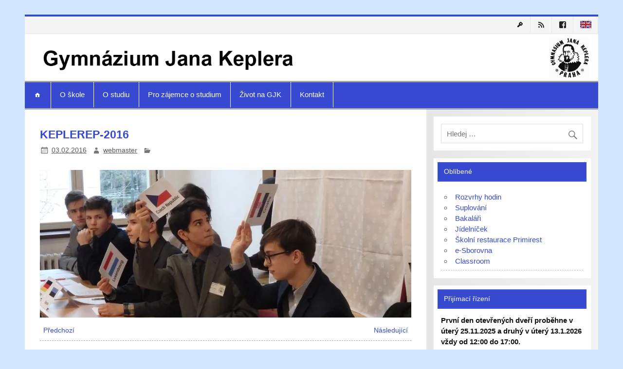

--- FILE ---
content_type: text/html; charset=UTF-8
request_url: https://gjk.cz/keplerep-2016/
body_size: 14350
content:
<!DOCTYPE html><!-- HTML 5 -->
<html lang="cs">

<head>
<meta charset="UTF-8" />
<meta name="viewport" content="width=device-width, initial-scale=1">
<title>KEPLEREP-2016 | Gymnázium Jana Keplera</title>
<link rel="profile" href="http://gmpg.org/xfn/11" />
<link rel="pingback" href="https://gjk.cz/xmlrpc.php" />

<!--[if lt IE 9]>
<script src="https://gjk.cz/wp-content/themes/smartline/js/html5shiv.min.js" type="text/javascript"></script>
<![endif]-->
<meta name='robots' content='max-image-preview:large' />
<link rel='dns-prefetch' href='//stats.wp.com' />
<link rel='dns-prefetch' href='//v0.wordpress.com' />
<link rel='preconnect' href='//i0.wp.com' />
<link rel="alternate" type="application/rss+xml" title="Gymnázium Jana Keplera &raquo; RSS zdroj" href="https://gjk.cz/feed/" />
<link rel="alternate" type="application/rss+xml" title="Gymnázium Jana Keplera &raquo; RSS komentářů" href="https://gjk.cz/comments/feed/" />
<link rel="alternate" title="oEmbed (JSON)" type="application/json+oembed" href="https://gjk.cz/wp-json/oembed/1.0/embed?url=https%3A%2F%2Fgjk.cz%2Fkeplerep-2016%2F" />
<link rel="alternate" title="oEmbed (XML)" type="text/xml+oembed" href="https://gjk.cz/wp-json/oembed/1.0/embed?url=https%3A%2F%2Fgjk.cz%2Fkeplerep-2016%2F&#038;format=xml" />
<style id='wp-img-auto-sizes-contain-inline-css' type='text/css'>
img:is([sizes=auto i],[sizes^="auto," i]){contain-intrinsic-size:3000px 1500px}
/*# sourceURL=wp-img-auto-sizes-contain-inline-css */
</style>
<link rel='stylesheet' id='countdown-style-css' href='https://gjk.cz/wp-content/plugins/wordpress-countdown-widget/css/jquery.countdown.css?ver=1.1' type='text/css' media='' />
<style id='wp-emoji-styles-inline-css' type='text/css'>

	img.wp-smiley, img.emoji {
		display: inline !important;
		border: none !important;
		box-shadow: none !important;
		height: 1em !important;
		width: 1em !important;
		margin: 0 0.07em !important;
		vertical-align: -0.1em !important;
		background: none !important;
		padding: 0 !important;
	}
/*# sourceURL=wp-emoji-styles-inline-css */
</style>
<link rel='stylesheet' id='wp-block-library-css' href='https://gjk.cz/wp-includes/css/dist/block-library/style.min.css?ver=6.9' type='text/css' media='all' />
<style id='global-styles-inline-css' type='text/css'>
:root{--wp--preset--aspect-ratio--square: 1;--wp--preset--aspect-ratio--4-3: 4/3;--wp--preset--aspect-ratio--3-4: 3/4;--wp--preset--aspect-ratio--3-2: 3/2;--wp--preset--aspect-ratio--2-3: 2/3;--wp--preset--aspect-ratio--16-9: 16/9;--wp--preset--aspect-ratio--9-16: 9/16;--wp--preset--color--black: #000000;--wp--preset--color--cyan-bluish-gray: #abb8c3;--wp--preset--color--white: #ffffff;--wp--preset--color--pale-pink: #f78da7;--wp--preset--color--vivid-red: #cf2e2e;--wp--preset--color--luminous-vivid-orange: #ff6900;--wp--preset--color--luminous-vivid-amber: #fcb900;--wp--preset--color--light-green-cyan: #7bdcb5;--wp--preset--color--vivid-green-cyan: #00d084;--wp--preset--color--pale-cyan-blue: #8ed1fc;--wp--preset--color--vivid-cyan-blue: #0693e3;--wp--preset--color--vivid-purple: #9b51e0;--wp--preset--gradient--vivid-cyan-blue-to-vivid-purple: linear-gradient(135deg,rgb(6,147,227) 0%,rgb(155,81,224) 100%);--wp--preset--gradient--light-green-cyan-to-vivid-green-cyan: linear-gradient(135deg,rgb(122,220,180) 0%,rgb(0,208,130) 100%);--wp--preset--gradient--luminous-vivid-amber-to-luminous-vivid-orange: linear-gradient(135deg,rgb(252,185,0) 0%,rgb(255,105,0) 100%);--wp--preset--gradient--luminous-vivid-orange-to-vivid-red: linear-gradient(135deg,rgb(255,105,0) 0%,rgb(207,46,46) 100%);--wp--preset--gradient--very-light-gray-to-cyan-bluish-gray: linear-gradient(135deg,rgb(238,238,238) 0%,rgb(169,184,195) 100%);--wp--preset--gradient--cool-to-warm-spectrum: linear-gradient(135deg,rgb(74,234,220) 0%,rgb(151,120,209) 20%,rgb(207,42,186) 40%,rgb(238,44,130) 60%,rgb(251,105,98) 80%,rgb(254,248,76) 100%);--wp--preset--gradient--blush-light-purple: linear-gradient(135deg,rgb(255,206,236) 0%,rgb(152,150,240) 100%);--wp--preset--gradient--blush-bordeaux: linear-gradient(135deg,rgb(254,205,165) 0%,rgb(254,45,45) 50%,rgb(107,0,62) 100%);--wp--preset--gradient--luminous-dusk: linear-gradient(135deg,rgb(255,203,112) 0%,rgb(199,81,192) 50%,rgb(65,88,208) 100%);--wp--preset--gradient--pale-ocean: linear-gradient(135deg,rgb(255,245,203) 0%,rgb(182,227,212) 50%,rgb(51,167,181) 100%);--wp--preset--gradient--electric-grass: linear-gradient(135deg,rgb(202,248,128) 0%,rgb(113,206,126) 100%);--wp--preset--gradient--midnight: linear-gradient(135deg,rgb(2,3,129) 0%,rgb(40,116,252) 100%);--wp--preset--font-size--small: 13px;--wp--preset--font-size--medium: 20px;--wp--preset--font-size--large: 36px;--wp--preset--font-size--x-large: 42px;--wp--preset--spacing--20: 0.44rem;--wp--preset--spacing--30: 0.67rem;--wp--preset--spacing--40: 1rem;--wp--preset--spacing--50: 1.5rem;--wp--preset--spacing--60: 2.25rem;--wp--preset--spacing--70: 3.38rem;--wp--preset--spacing--80: 5.06rem;--wp--preset--shadow--natural: 6px 6px 9px rgba(0, 0, 0, 0.2);--wp--preset--shadow--deep: 12px 12px 50px rgba(0, 0, 0, 0.4);--wp--preset--shadow--sharp: 6px 6px 0px rgba(0, 0, 0, 0.2);--wp--preset--shadow--outlined: 6px 6px 0px -3px rgb(255, 255, 255), 6px 6px rgb(0, 0, 0);--wp--preset--shadow--crisp: 6px 6px 0px rgb(0, 0, 0);}:where(.is-layout-flex){gap: 0.5em;}:where(.is-layout-grid){gap: 0.5em;}body .is-layout-flex{display: flex;}.is-layout-flex{flex-wrap: wrap;align-items: center;}.is-layout-flex > :is(*, div){margin: 0;}body .is-layout-grid{display: grid;}.is-layout-grid > :is(*, div){margin: 0;}:where(.wp-block-columns.is-layout-flex){gap: 2em;}:where(.wp-block-columns.is-layout-grid){gap: 2em;}:where(.wp-block-post-template.is-layout-flex){gap: 1.25em;}:where(.wp-block-post-template.is-layout-grid){gap: 1.25em;}.has-black-color{color: var(--wp--preset--color--black) !important;}.has-cyan-bluish-gray-color{color: var(--wp--preset--color--cyan-bluish-gray) !important;}.has-white-color{color: var(--wp--preset--color--white) !important;}.has-pale-pink-color{color: var(--wp--preset--color--pale-pink) !important;}.has-vivid-red-color{color: var(--wp--preset--color--vivid-red) !important;}.has-luminous-vivid-orange-color{color: var(--wp--preset--color--luminous-vivid-orange) !important;}.has-luminous-vivid-amber-color{color: var(--wp--preset--color--luminous-vivid-amber) !important;}.has-light-green-cyan-color{color: var(--wp--preset--color--light-green-cyan) !important;}.has-vivid-green-cyan-color{color: var(--wp--preset--color--vivid-green-cyan) !important;}.has-pale-cyan-blue-color{color: var(--wp--preset--color--pale-cyan-blue) !important;}.has-vivid-cyan-blue-color{color: var(--wp--preset--color--vivid-cyan-blue) !important;}.has-vivid-purple-color{color: var(--wp--preset--color--vivid-purple) !important;}.has-black-background-color{background-color: var(--wp--preset--color--black) !important;}.has-cyan-bluish-gray-background-color{background-color: var(--wp--preset--color--cyan-bluish-gray) !important;}.has-white-background-color{background-color: var(--wp--preset--color--white) !important;}.has-pale-pink-background-color{background-color: var(--wp--preset--color--pale-pink) !important;}.has-vivid-red-background-color{background-color: var(--wp--preset--color--vivid-red) !important;}.has-luminous-vivid-orange-background-color{background-color: var(--wp--preset--color--luminous-vivid-orange) !important;}.has-luminous-vivid-amber-background-color{background-color: var(--wp--preset--color--luminous-vivid-amber) !important;}.has-light-green-cyan-background-color{background-color: var(--wp--preset--color--light-green-cyan) !important;}.has-vivid-green-cyan-background-color{background-color: var(--wp--preset--color--vivid-green-cyan) !important;}.has-pale-cyan-blue-background-color{background-color: var(--wp--preset--color--pale-cyan-blue) !important;}.has-vivid-cyan-blue-background-color{background-color: var(--wp--preset--color--vivid-cyan-blue) !important;}.has-vivid-purple-background-color{background-color: var(--wp--preset--color--vivid-purple) !important;}.has-black-border-color{border-color: var(--wp--preset--color--black) !important;}.has-cyan-bluish-gray-border-color{border-color: var(--wp--preset--color--cyan-bluish-gray) !important;}.has-white-border-color{border-color: var(--wp--preset--color--white) !important;}.has-pale-pink-border-color{border-color: var(--wp--preset--color--pale-pink) !important;}.has-vivid-red-border-color{border-color: var(--wp--preset--color--vivid-red) !important;}.has-luminous-vivid-orange-border-color{border-color: var(--wp--preset--color--luminous-vivid-orange) !important;}.has-luminous-vivid-amber-border-color{border-color: var(--wp--preset--color--luminous-vivid-amber) !important;}.has-light-green-cyan-border-color{border-color: var(--wp--preset--color--light-green-cyan) !important;}.has-vivid-green-cyan-border-color{border-color: var(--wp--preset--color--vivid-green-cyan) !important;}.has-pale-cyan-blue-border-color{border-color: var(--wp--preset--color--pale-cyan-blue) !important;}.has-vivid-cyan-blue-border-color{border-color: var(--wp--preset--color--vivid-cyan-blue) !important;}.has-vivid-purple-border-color{border-color: var(--wp--preset--color--vivid-purple) !important;}.has-vivid-cyan-blue-to-vivid-purple-gradient-background{background: var(--wp--preset--gradient--vivid-cyan-blue-to-vivid-purple) !important;}.has-light-green-cyan-to-vivid-green-cyan-gradient-background{background: var(--wp--preset--gradient--light-green-cyan-to-vivid-green-cyan) !important;}.has-luminous-vivid-amber-to-luminous-vivid-orange-gradient-background{background: var(--wp--preset--gradient--luminous-vivid-amber-to-luminous-vivid-orange) !important;}.has-luminous-vivid-orange-to-vivid-red-gradient-background{background: var(--wp--preset--gradient--luminous-vivid-orange-to-vivid-red) !important;}.has-very-light-gray-to-cyan-bluish-gray-gradient-background{background: var(--wp--preset--gradient--very-light-gray-to-cyan-bluish-gray) !important;}.has-cool-to-warm-spectrum-gradient-background{background: var(--wp--preset--gradient--cool-to-warm-spectrum) !important;}.has-blush-light-purple-gradient-background{background: var(--wp--preset--gradient--blush-light-purple) !important;}.has-blush-bordeaux-gradient-background{background: var(--wp--preset--gradient--blush-bordeaux) !important;}.has-luminous-dusk-gradient-background{background: var(--wp--preset--gradient--luminous-dusk) !important;}.has-pale-ocean-gradient-background{background: var(--wp--preset--gradient--pale-ocean) !important;}.has-electric-grass-gradient-background{background: var(--wp--preset--gradient--electric-grass) !important;}.has-midnight-gradient-background{background: var(--wp--preset--gradient--midnight) !important;}.has-small-font-size{font-size: var(--wp--preset--font-size--small) !important;}.has-medium-font-size{font-size: var(--wp--preset--font-size--medium) !important;}.has-large-font-size{font-size: var(--wp--preset--font-size--large) !important;}.has-x-large-font-size{font-size: var(--wp--preset--font-size--x-large) !important;}
/*# sourceURL=global-styles-inline-css */
</style>

<style id='classic-theme-styles-inline-css' type='text/css'>
/*! This file is auto-generated */
.wp-block-button__link{color:#fff;background-color:#32373c;border-radius:9999px;box-shadow:none;text-decoration:none;padding:calc(.667em + 2px) calc(1.333em + 2px);font-size:1.125em}.wp-block-file__button{background:#32373c;color:#fff;text-decoration:none}
/*# sourceURL=/wp-includes/css/classic-themes.min.css */
</style>
<link rel='stylesheet' id='prettyphoto-css' href='https://gjk.cz/wp-content/plugins/shashin/public/display/prettyphoto/prettyPhoto.css?ver=3.1.5.shashin.3.4.10' type='text/css' media='all' />
<link rel='stylesheet' id='shashinStyle-css' href='https://gjk.cz/wp-content/plugins/shashin/public/display/shashin.css?ver=3.4.10' type='text/css' media='all' />
<link rel='stylesheet' id='smartline-stylesheet-css' href='https://gjk.cz/wp-content/themes/smartline/style.css?ver=6.9' type='text/css' media='all' />
<link rel='stylesheet' id='smartline-genericons-css' href='https://gjk.cz/wp-content/themes/smartline/css/genericons/genericons.css?ver=6.9' type='text/css' media='all' />
<link rel='stylesheet' id='smartline-flexslider-css' href='https://gjk.cz/wp-content/themes/smartline/css/flexslider.css?ver=6.9' type='text/css' media='all' />
<link rel='stylesheet' id='genericons-css' href='https://gjk.cz/wp-content/plugins/genericond/genericons/genericons.css?ver=6.9' type='text/css' media='all' />
<link rel='stylesheet' id='genericond-css' href='https://gjk.cz/wp-content/plugins/genericond/css/genericond.css?ver=6.9' type='text/css' media='all' />
<link rel='stylesheet' id='tablepress-default-css' href='https://gjk.cz/wp-content/tablepress-combined.min.css?ver=1' type='text/css' media='all' />
<link rel='stylesheet' id='simcal-qtip-css' href='https://gjk.cz/wp-content/plugins/google-calendar-events/assets/generated/vendor/jquery.qtip.min.css?ver=3.5.9' type='text/css' media='all' />
<link rel='stylesheet' id='simcal-default-calendar-grid-css' href='https://gjk.cz/wp-content/plugins/google-calendar-events/assets/generated/default-calendar-grid.min.css?ver=3.5.9' type='text/css' media='all' />
<link rel='stylesheet' id='simcal-default-calendar-list-css' href='https://gjk.cz/wp-content/plugins/google-calendar-events/assets/generated/default-calendar-list.min.css?ver=3.5.9' type='text/css' media='all' />
<script type="text/javascript" src="https://gjk.cz/wp-includes/js/jquery/jquery.min.js?ver=3.7.1" id="jquery-core-js"></script>
<script type="text/javascript" src="https://gjk.cz/wp-includes/js/jquery/jquery-migrate.min.js?ver=3.4.1" id="jquery-migrate-js"></script>
<script type="text/javascript" src="https://gjk.cz/wp-content/plugins/wordpress-countdown-widget/js/jquery.countdown.min.js?ver=1.0" id="countdown-js"></script>
<script type="text/javascript" src="https://gjk.cz/wp-content/plugins/wordpress-countdown-widget/js/jquery.countdown-cs.js?ver=1.0" id="countdown-l10n-js"></script>
<script type="text/javascript" src="https://gjk.cz/wp-content/plugins/shashin/public/display/prettyphoto/jquery.prettyPhoto.js?ver=3.1.5.shashin.3.4.10" id="prettyphoto-js"></script>
<script type="text/javascript" src="https://gjk.cz/wp-content/themes/smartline/js/jquery.flexslider-min.js?ver=6.9" id="smartline-jquery-flexslider-js"></script>
<script type="text/javascript" id="smartline-jquery-frontpage_slider-js-extra">
/* <![CDATA[ */
var smartline_slider_params = {"animation":"fade"};
//# sourceURL=smartline-jquery-frontpage_slider-js-extra
/* ]]> */
</script>
<script type="text/javascript" src="https://gjk.cz/wp-content/themes/smartline/js/slider.js?ver=6.9" id="smartline-jquery-frontpage_slider-js"></script>
<script type="text/javascript" src="https://gjk.cz/wp-content/themes/smartline/js/navigation.js?ver=6.9" id="smartline-jquery-navigation-js"></script>
<link rel="https://api.w.org/" href="https://gjk.cz/wp-json/" /><link rel="alternate" title="JSON" type="application/json" href="https://gjk.cz/wp-json/wp/v2/media/18194" /><link rel="EditURI" type="application/rsd+xml" title="RSD" href="https://gjk.cz/xmlrpc.php?rsd" />
<meta name="generator" content="WordPress 6.9" />
<link rel="canonical" href="https://gjk.cz/keplerep-2016/" />
<link rel='shortlink' href='https://wp.me/a66ydh-4Js' />
	<style>img#wpstats{display:none}</style>
		<style type="text/css">
			#header-wrap {
				border-top: 4px solid #3749d1;
			}
			#navi-wrap {
				border-top: 1px solid #3749d1;
				border-bottom: 1px solid #3749d1;
			}
			#mainnav, #mainnav-menu, #mainnav-icon {
				background: #3749d1;
			}
			#logo .site-title, .page-title, .post-title, 
			.post-title a:link, .post-title a:visited, .archive-title span {
				color: #3749d1;
			}
			.post-title a:hover, .post-title a:active {
				color: #303030;
			}
			a, a:link, a:visited, .comment a:link, .comment a:visited,
			.post-pagination a:link, .post-pagination a:visited, #image-nav .nav-previous a, #image-nav .nav-next a {
				color: #3749d1;
			}
			.post-pagination .current {
				background-color: #3749d1;
			}
			#sidebar .widgettitle, #frontpage-magazine-widgets .widget .widgettitle {
				background: #3749d1;
				border: 1px solid #3749d1;
			}
			#sidebar .widget a:link, #sidebar .widget a:visited {
				color: #3749d1;
			}
			#footer-widgets-bg {
				background-color: #3749d1;
			}
			#footer {
				background-color: #3749d1;
			}</style><style type="text/css">
			body, input, textarea {
				font-family: "Arial";
			}
			#logo .site-title, .page-title, .post-title, #frontpage-slider .zeeslide .slide-entry .slide-title,
			#comments .comments-title, #respond #reply-title {
				font-family: "Arial";
			}
			#mainnav-icon, #mainnav-menu a {
				font-family: "Arial";
			}
			.widgettitle, #frontpage-magazine-widgets .widget .widgettitle {
				font-family: "Arial";
			}</style><style type="text/css">
				@media only screen and (max-width: 60em) {
					#header-content, #header-content div { padding-top: 0; }
				}
				#header { padding: 0; }
		</style><style type="text/css" id="custom-background-css">
body.custom-background { background-color: #d3e6ff; }
</style>
	
<!-- Jetpack Open Graph Tags -->
<meta property="og:type" content="article" />
<meta property="og:title" content="KEPLEREP-2016" />
<meta property="og:url" content="https://gjk.cz/keplerep-2016/" />
<meta property="og:description" content="Visit the post for more." />
<meta property="article:published_time" content="2016-02-03T08:50:05+00:00" />
<meta property="article:modified_time" content="2016-02-03T08:50:05+00:00" />
<meta property="og:site_name" content="Gymnázium Jana Keplera" />
<meta property="og:image" content="https://gjk.cz/wp-content/uploads/ngg_featured/2016_keplerep025-e1454489911991.jpg" />
<meta property="og:image:alt" content="" />
<meta property="og:locale" content="cs_CZ" />
<meta name="twitter:site" content="@GJKPraha6" />
<meta name="twitter:text:title" content="KEPLEREP-2016" />
<meta name="twitter:image" content="https://i0.wp.com/gjk.cz/wp-content/uploads/ngg_featured/2016_keplerep025-e1454489911991.jpg?fit=880%2C350&#038;ssl=1&#038;w=640" />
<meta name="twitter:card" content="summary_large_image" />
<meta name="twitter:description" content="Visit the post for more." />

<!-- End Jetpack Open Graph Tags -->
<link rel="icon" href="https://i0.wp.com/gjk.cz/wp-content/uploads/2025/08/cropped-logo_gjk.png?fit=32%2C32&#038;ssl=1" sizes="32x32" />
<link rel="icon" href="https://i0.wp.com/gjk.cz/wp-content/uploads/2025/08/cropped-logo_gjk.png?fit=192%2C192&#038;ssl=1" sizes="192x192" />
<link rel="apple-touch-icon" href="https://i0.wp.com/gjk.cz/wp-content/uploads/2025/08/cropped-logo_gjk.png?fit=180%2C180&#038;ssl=1" />
<meta name="msapplication-TileImage" content="https://i0.wp.com/gjk.cz/wp-content/uploads/2025/08/cropped-logo_gjk.png?fit=270%2C270&#038;ssl=1" />
		<style type="text/css" id="wp-custom-css">
			
.mainnav ul li a {
    color: #ffffff; /* barva textu menu */
    background-color: #333333; /* pozadí položek menu */
}

.mainnav ul li a:hover {
    color: #ffcc00; /* barva textu při najetí myší */
    background-color: #444444; /* pozadí při najetí myší */
}


#topnav {
    display: flex;
    justify-content: flex-end;
}





		</style>
		</head>

<body class="attachment wp-singular attachment-template-default single single-attachment postid-18194 attachmentid-18194 attachment-jpeg custom-background wp-theme-smartline">


<div id="wrapper" class="hfeed">
	
	<div id="header-wrap">
		
		 		
		<nav id="topnav" class="clearfix" role="navigation">
			<h5 id="topnav-icon">Menu</h5>
			<ul id="topnav-menu" class="menu"><li id="menu-item-5368" class="menu-item menu-item-type-custom menu-item-object-custom menu-item-5368"><a href="/wp-login.php" title="Přihlášení"><div class="genericond genericon genericon-key"></div></a></li>
<li id="menu-item-4868" class="menu-item menu-item-type-custom menu-item-object-custom menu-item-4868"><a href="/?feed=rss2" title="RSS"><div class="genericond genericon genericon-feed"></div></a></li>
<li id="menu-item-12476" class="menu-item menu-item-type-custom menu-item-object-custom menu-item-12476"><a href="https://www.facebook.com/pages/Gymn%C3%A1zium-Jana-Keplera/173570696027132"><div class="genericond genericon genericon-facebook"></div></a></li>
<li id="menu-item-7343" class="menu-item menu-item-type-post_type menu-item-object-page menu-item-7343"><a href="https://gjk.cz/about-gjk/" title="About GJK"><img src="https://gjk.cz/wp-content/uploads/2014/12/uk_flag.png"></a></li>
</ul>		</nav>
		
			
		<header id="header" class="clearfix" role="banner">

			<div id="logo" class="clearfix">
			
				<a href="https://gjk.cz/" title="Gymnázium Jana Keplera" rel="home">
				
										<img class="logo-image" src="http://gjk.cz/wp-content/uploads/2025/09/header.jpg" alt="Gymnázium Jana Keplera" />
								
				</a>
				
						
			</div>
			
			<div id="header-content" class="clearfix">
							</div>

		</header>
	
	</div>
	
	<div id="navi-wrap">
		
		<nav id="mainnav" class="clearfix" role="navigation">
			<h4 id="mainnav-icon">Menu</h4>
			<ul id="mainnav-menu" class="menu"><li id="menu-item-19" class="menu-item menu-item-type-custom menu-item-object-custom menu-item-19"><a href="/"><div class="genericond genericon genericon-home"></div></a></li>
<li id="menu-item-12537" class="menu-item menu-item-type-custom menu-item-object-custom menu-item-has-children menu-item-12537"><a href="https://gjk.cz/povinne-zverejnovane-informace-dle-zakona-c-106-1999-sb-o-svobodnem-pristupu-k-informacim/">O škole</a>
<ul class="sub-menu">
	<li id="menu-item-35" class="menu-item menu-item-type-post_type menu-item-object-page menu-item-35"><a href="https://gjk.cz/o-skole/zakladni-informace/">Základní informace</a></li>
	<li id="menu-item-34526" class="menu-item menu-item-type-post_type menu-item-object-page menu-item-34526"><a href="https://gjk.cz/o-skole/gdpr/">GDPR</a></li>
	<li id="menu-item-44" class="menu-item menu-item-type-post_type menu-item-object-page menu-item-44"><a href="https://gjk.cz/o-skole/dokumenty-skoly/" title="Vnitřní řád školy">Dokumenty školy</a></li>
	<li id="menu-item-4654" class="menu-item menu-item-type-post_type menu-item-object-page menu-item-4654"><a href="https://gjk.cz/o-skole/vybaveni-a-pronajmy/">Vybavení a pronájmy</a></li>
	<li id="menu-item-48912" class="menu-item menu-item-type-post_type menu-item-object-post menu-item-48912"><a href="https://gjk.cz/%f0%9f%8e%93-byl-zalozen-nadacni-fond-gymnazia-jana-keplera/">Nadační fond GJK</a></li>
	<li id="menu-item-69" class="menu-item menu-item-type-post_type menu-item-object-page menu-item-69"><a href="https://gjk.cz/o-skole/jidelna/">Školní restaurace Primirest</a></li>
	<li id="menu-item-4537" class="menu-item menu-item-type-post_type menu-item-object-page menu-item-4537"><a href="https://gjk.cz/o-skole/knihovna/">Knihovna</a></li>
	<li id="menu-item-68" class="menu-item menu-item-type-post_type menu-item-object-page menu-item-68"><a href="https://gjk.cz/o-skole/pedagogicky-sbor/">Pedagogický sbor a kontakty</a></li>
	<li id="menu-item-3831" class="menu-item menu-item-type-post_type menu-item-object-page menu-item-has-children menu-item-3831"><a href="https://gjk.cz/o-skole/skolni-psycholog/">Školní poradenské pracoviště</a>
	<ul class="sub-menu">
		<li id="menu-item-49542" class="menu-item menu-item-type-post_type menu-item-object-page menu-item-49542"><a href="https://gjk.cz/primarni-prevence/">Primární prevence</a></li>
		<li id="menu-item-49541" class="menu-item menu-item-type-post_type menu-item-object-page menu-item-49541"><a href="https://gjk.cz/skolni-psycholog-a-vychovny-poradce/">Školní psycholog a výchovný poradce</a></li>
		<li id="menu-item-49540" class="menu-item menu-item-type-post_type menu-item-object-page menu-item-49540"><a href="https://gjk.cz/karierove-poradenstvi/">Kariérové poradenství</a></li>
	</ul>
</li>
	<li id="menu-item-67" class="menu-item menu-item-type-post_type menu-item-object-page menu-item-67"><a href="https://gjk.cz/o-skole/skolska-rada/">Školská rada</a></li>
	<li id="menu-item-66" class="menu-item menu-item-type-post_type menu-item-object-page menu-item-66"><a href="https://gjk.cz/o-skole/sdruzeni-rodicu/">SRPŠ při GJK, z.s.</a></li>
	<li id="menu-item-48472" class="menu-item menu-item-type-post_type menu-item-object-page menu-item-48472"><a href="https://gjk.cz/erasmus/">Erasmus+</a></li>
	<li id="menu-item-49404" class="menu-item menu-item-type-post_type menu-item-object-page menu-item-49404"><a href="https://gjk.cz/projekt-sablony-ii-gjk/">PROJEKT Šablony II GJK</a></li>
	<li id="menu-item-16110" class="menu-item menu-item-type-custom menu-item-object-custom menu-item-16110"><a href="http://www.alumnigjk.cz">Alumni GJK z. s.</a></li>
	<li id="menu-item-4593" class="menu-item menu-item-type-taxonomy menu-item-object-category menu-item-4593"><a href="https://gjk.cz/category/napsali-o-nas/" title="GJK a média">Napsali o nás</a></li>
	<li id="menu-item-18784" class="menu-item menu-item-type-taxonomy menu-item-object-category menu-item-18784"><a href="https://gjk.cz/category/dokumenty-skoly/nabidka-mista/">Nabídka místa</a></li>
	<li id="menu-item-4536" class="menu-item menu-item-type-post_type menu-item-object-page menu-item-4536"><a href="https://gjk.cz/o-skole/historie/">Historie</a></li>
</ul>
</li>
<li id="menu-item-12538" class="menu-item menu-item-type-custom menu-item-object-custom menu-item-has-children menu-item-12538"><a href="#">O studiu</a>
<ul class="sub-menu">
	<li id="menu-item-47279" class="menu-item menu-item-type-post_type menu-item-object-post menu-item-47279"><a href="https://gjk.cz/formulare-pro-rodice-zaku/">Formuláře pro rodiče žáků</a></li>
	<li id="menu-item-47330" class="menu-item menu-item-type-post_type menu-item-object-post menu-item-47330"><a href="https://gjk.cz/formulare-pro-zaky-gymnazia/">Formuláře pro žáky gymnázia</a></li>
	<li id="menu-item-38" class="menu-item menu-item-type-custom menu-item-object-custom menu-item-38"><a href="https://sites.google.com/a/gjk.cz/svp/" title="Školní vzdělávací program – “Per Aspera ad Astra!„">ŠVP „Per aspera ad astra“</a></li>
	<li id="menu-item-3845" class="menu-item menu-item-type-post_type menu-item-object-page menu-item-3845"><a href="https://gjk.cz/o-studiu/rozvrh-a-suplovani/">Začátky a konce vyučovacích hodin a výdej obědů</a></li>
	<li id="menu-item-5486" class="menu-item menu-item-type-custom menu-item-object-custom menu-item-5486"><a href="http://gjk.bakalari.cz/" title="systém Bakaláři">Bakaláři.cz</a></li>
	<li id="menu-item-88" class="menu-item menu-item-type-post_type menu-item-object-page menu-item-88"><a href="https://gjk.cz/o-studiu/harmonogram-skolniho-roku/">Harmonogram školního roku</a></li>
	<li id="menu-item-3978" class="menu-item menu-item-type-post_type menu-item-object-page menu-item-3978"><a href="https://gjk.cz/o-studiu/tridy-a-tridni-ucitele/">Třídy a třídní učitelé</a></li>
	<li id="menu-item-16057" class="menu-item menu-item-type-post_type menu-item-object-page menu-item-has-children menu-item-16057"><a href="https://gjk.cz/o-studiu/predmetove-komise/">Vyučované předměty</a>
	<ul class="sub-menu">
		<li id="menu-item-16058" class="menu-item menu-item-type-post_type menu-item-object-page menu-item-16058"><a href="https://gjk.cz/o-studiu/predmetove-komise/predmet-anglicky-jazyk/">Anglický jazyk</a></li>
		<li id="menu-item-16059" class="menu-item menu-item-type-post_type menu-item-object-page menu-item-16059"><a href="https://gjk.cz/o-studiu/predmetove-komise/predmet-biologie/">Biologie</a></li>
		<li id="menu-item-16060" class="menu-item menu-item-type-post_type menu-item-object-page menu-item-16060"><a href="https://gjk.cz/o-studiu/predmetove-komise/predmet-cizi-jazyky/">Cizí jazyky</a></li>
		<li id="menu-item-16061" class="menu-item menu-item-type-post_type menu-item-object-page menu-item-16061"><a href="https://gjk.cz/o-studiu/predmetove-komise/predmet-cesky-jazyk/">Český jazyk</a></li>
		<li id="menu-item-16062" class="menu-item menu-item-type-post_type menu-item-object-page menu-item-16062"><a href="https://gjk.cz/o-studiu/predmetove-komise/predmet-dejepis/">Dějepis</a></li>
		<li id="menu-item-16063" class="menu-item menu-item-type-post_type menu-item-object-page menu-item-16063"><a href="https://gjk.cz/o-studiu/predmetove-komise/predmet-fyzika/">Fyzika</a></li>
		<li id="menu-item-16064" class="menu-item menu-item-type-post_type menu-item-object-page menu-item-16064"><a href="https://gjk.cz/o-studiu/predmetove-komise/predmet-hudebni-vychova/">Estetická výchova</a></li>
		<li id="menu-item-16065" class="menu-item menu-item-type-post_type menu-item-object-page menu-item-16065"><a href="https://gjk.cz/o-studiu/predmetove-komise/predmet-humanitni-studia/">Humanitní studia</a></li>
		<li id="menu-item-16066" class="menu-item menu-item-type-post_type menu-item-object-page menu-item-16066"><a href="https://gjk.cz/o-studiu/predmetove-komise/predmet-chemie/">Chemie</a></li>
		<li id="menu-item-16067" class="menu-item menu-item-type-post_type menu-item-object-page menu-item-16067"><a href="https://gjk.cz/o-studiu/predmetove-komise/predmet-informatika/">Informatika</a></li>
		<li id="menu-item-16068" class="menu-item menu-item-type-post_type menu-item-object-page menu-item-16068"><a href="https://gjk.cz/o-studiu/predmetove-komise/predmet-matematika/">Matematika</a></li>
		<li id="menu-item-16069" class="menu-item menu-item-type-post_type menu-item-object-page menu-item-16069"><a href="https://gjk.cz/o-studiu/predmetove-komise/predmet-telesna-vychova/">Tělesná výchova</a></li>
		<li id="menu-item-16070" class="menu-item menu-item-type-post_type menu-item-object-page menu-item-16070"><a href="https://gjk.cz/o-studiu/predmetove-komise/predmet-vytvarna-vychova/">Výtvarná výchova</a></li>
		<li id="menu-item-16071" class="menu-item menu-item-type-post_type menu-item-object-page menu-item-16071"><a href="https://gjk.cz/o-studiu/predmetove-komise/predmet-zemepis/">Zeměpis</a></li>
		<li id="menu-item-6103" class="menu-item menu-item-type-post_type menu-item-object-page menu-item-6103"><a href="https://gjk.cz/o-studiu/volitelne-predmety/">Volitelné předměty</a></li>
	</ul>
</li>
	<li id="menu-item-4688" class="menu-item menu-item-type-post_type menu-item-object-page menu-item-4688"><a href="https://gjk.cz/o-studiu/maturitni-zkouska/">Maturita</a></li>
	<li id="menu-item-4576" class="menu-item menu-item-type-post_type menu-item-object-page menu-item-4576"><a href="https://gjk.cz/o-studiu/stipendia-a-granty/">Stipendia a granty</a></li>
	<li id="menu-item-4886" class="menu-item menu-item-type-taxonomy menu-item-object-category menu-item-4886"><a href="https://gjk.cz/category/studium/uspechy/">Úspěchy studentů</a></li>
	<li id="menu-item-5253" class="menu-item menu-item-type-taxonomy menu-item-object-category menu-item-has-children menu-item-5253"><a href="https://gjk.cz/category/studium/skolni-souteze/">Školní soutěže</a>
	<ul class="sub-menu">
		<li id="menu-item-4885" class="menu-item menu-item-type-post_type menu-item-object-page menu-item-4885"><a href="https://gjk.cz/o-studiu/keplerova-hvezda/">Keplerova hvězda</a></li>
		<li id="menu-item-4887" class="menu-item menu-item-type-custom menu-item-object-custom menu-item-4887"><a href="http://195.113.84.161/~xsrbm01/palice/www/">Chytrá palice</a></li>
		<li id="menu-item-9805" class="menu-item menu-item-type-taxonomy menu-item-object-category menu-item-9805"><a href="https://gjk.cz/category/studium/skolni-souteze/recitacni-souteze/">Recitační soutěže</a></li>
		<li id="menu-item-4888" class="menu-item menu-item-type-custom menu-item-object-custom menu-item-4888"><a href="/?page_id=2110">Zpocená palice</a></li>
	</ul>
</li>
	<li id="menu-item-4577" class="menu-item menu-item-type-post_type menu-item-object-page menu-item-4577"><a href="https://gjk.cz/o-studiu/e-learning/">E-learning</a></li>
	<li id="menu-item-15605" class="menu-item menu-item-type-post_type menu-item-object-page menu-item-15605"><a href="https://gjk.cz/o-studiu/mimoskolni-vzdelavaci-aktivity/">Mimoškolní vzdělávací aktivity</a></li>
	<li id="menu-item-16989" class="menu-item menu-item-type-post_type menu-item-object-page menu-item-16989"><a href="https://gjk.cz/o-studiu/studium-na-vs/">Studium na VŠ</a></li>
</ul>
</li>
<li id="menu-item-12539" class="menu-item menu-item-type-custom menu-item-object-custom menu-item-has-children menu-item-12539"><a href="#">Pro zájemce o studium</a>
<ul class="sub-menu">
	<li id="menu-item-4900" class="menu-item menu-item-type-custom menu-item-object-custom menu-item-4900"><a href="https://gjk.cz/informace-o-prijimacim-rizeni-pro-skolni-rok-2024-2025/">Přijímací řízení</a></li>
	<li id="menu-item-47240" class="menu-item menu-item-type-post_type menu-item-object-page menu-item-47240"><a href="https://gjk.cz/pro-zajemce-o-studium-2/">Přestup na GJK</a></li>
	<li id="menu-item-48143" class="menu-item menu-item-type-post_type menu-item-object-page menu-item-48143"><a href="https://gjk.cz/den-otevrenych-dveri/">Den otevřených dveří</a></li>
	<li id="menu-item-49563" class="menu-item menu-item-type-post_type menu-item-object-page menu-item-49563"><a href="https://gjk.cz/o-studiu/predmetove-komise/">Co a jak na GJK učíme</a></li>
</ul>
</li>
<li id="menu-item-12540" class="menu-item menu-item-type-custom menu-item-object-custom menu-item-has-children menu-item-12540"><a href="#">Život na GJK</a>
<ul class="sub-menu">
	<li id="menu-item-5156" class="menu-item menu-item-type-custom menu-item-object-custom menu-item-has-children menu-item-5156"><a href="/?page_id=270">Akce</a>
	<ul class="sub-menu">
		<li id="menu-item-3984" class="menu-item menu-item-type-taxonomy menu-item-object-category menu-item-3984"><a href="https://gjk.cz/category/zivot-na-gjk/akce/go/">GO!</a></li>
		<li id="menu-item-3985" class="menu-item menu-item-type-taxonomy menu-item-object-category menu-item-3985"><a href="https://gjk.cz/category/zivot-na-gjk/go-prima/">Go prima GO!</a></li>
		<li id="menu-item-5157" class="menu-item menu-item-type-taxonomy menu-item-object-category menu-item-5157"><a href="https://gjk.cz/category/zivot-na-gjk/akce/zimni-go/">Zimní GO!</a></li>
		<li id="menu-item-116" class="menu-item menu-item-type-post_type menu-item-object-page menu-item-116"><a href="https://gjk.cz/zivot-na-gjk/akce/symposion/">Symposion</a></li>
	</ul>
</li>
	<li id="menu-item-4709" class="menu-item menu-item-type-post_type menu-item-object-page menu-item-4709"><a href="https://gjk.cz/zivot-na-gjk/kultura-na-gjk/">Kultura</a></li>
	<li id="menu-item-4710" class="menu-item menu-item-type-post_type menu-item-object-page menu-item-4710"><a href="https://gjk.cz/zivot-na-gjk/sport/">Sport</a></li>
	<li id="menu-item-44365" class="menu-item menu-item-type-post_type menu-item-object-page menu-item-44365"><a href="https://gjk.cz/studentska-rada-gjk/">Studentská rada GJK</a></li>
	<li id="menu-item-40386" class="menu-item menu-item-type-post_type menu-item-object-post menu-item-40386"><a href="https://gjk.cz/studentsky-casopis-tycho/">Studentský časopis Tycho</a></li>
	<li id="menu-item-44325" class="menu-item menu-item-type-post_type menu-item-object-page menu-item-44325"><a href="https://gjk.cz/mezinarodni-cena-vevody-z-edinburghu-dofe/">Mezinárodní cena vévody z Edinburghu (DofE)</a></li>
	<li id="menu-item-105" class="menu-item menu-item-type-taxonomy menu-item-object-category menu-item-105"><a href="https://gjk.cz/category/zivot-na-gjk/zpravy-z-cest/">Zprávy z cest</a></li>
	<li id="menu-item-5011" class="menu-item menu-item-type-taxonomy menu-item-object-category menu-item-5011"><a href="https://gjk.cz/category/zivot-na-gjk/gjk-pomaha/">GJK pomáhá</a></li>
	<li id="menu-item-47722" class="menu-item menu-item-type-post_type menu-item-object-page menu-item-47722"><a href="https://gjk.cz/debatovani/">Debatování</a></li>
</ul>
</li>
<li id="menu-item-27849" class="menu-item menu-item-type-custom menu-item-object-custom menu-item-27849"><a href="http://gjk.cz/o-skole/zakladni-informace/">Kontakt</a></li>
</ul>		</nav>
		
	</div>
	
			
	<div id="wrap" class="clearfix">
		
		<section id="content" class="primary" role="main">
		
				
			<article id="post-18194" class="post-18194 attachment type-attachment status-inherit hentry">
			
				<h2 class="post-title">KEPLEREP-2016</h2>
				
				<div class="postmeta">		
		<span class="meta-date">
		<a href="https://gjk.cz/keplerep-2016/" title="09:50" rel="bookmark"><time datetime="2016-02-03T09:50:05+01:00">03.02.2016</time></a>		</span>
		<span class="meta-author">
		<a href="https://gjk.cz/author/webmaster/" title="View all posts by webmaster" rel="author">webmaster</a>		</span>
		<span class="meta-category">
					</span>
	</div>

				<div class="entry clearfix"><br/>
					<a href="https://gjk.cz/wp-content/uploads/ngg_featured/2016_keplerep025-e1454489911991.jpg"><img width="880" height="350" src="https://i0.wp.com/gjk.cz/wp-content/uploads/ngg_featured/2016_keplerep025-e1454489911991.jpg?fit=880%2C350&amp;ssl=1" class="attachment-full size-full" alt="" decoding="async" fetchpriority="high" srcset="https://i0.wp.com/gjk.cz/wp-content/uploads/ngg_featured/2016_keplerep025-e1454489911991.jpg?w=880&amp;ssl=1 880w, https://i0.wp.com/gjk.cz/wp-content/uploads/ngg_featured/2016_keplerep025-e1454489911991.jpg?resize=300%2C119&amp;ssl=1 300w, https://i0.wp.com/gjk.cz/wp-content/uploads/ngg_featured/2016_keplerep025-e1454489911991.jpg?resize=600%2C240&amp;ssl=1 600w" sizes="(max-width: 880px) 100vw, 880px" /></a>
					
					<div id="image-nav" class="clearfix">
						<span class="nav-previous"><a href='https://gjk.cz/2016_keplerep_008-jpg/'>Předchozí</a></span>
						<span class="nav-next"><a href='https://gjk.cz/2016_esteticky_kurz3c_018-jpg/'>Následující</a></span>
					</div>
					
															
					<p class="nav-return"><a href="https://gjk.cz/keplerep-2016/" title="Návrat do galerie" rel="gallery">
					Návrat do KEPLEREP-2016</a></p>

				</div>
				
			</article>
			
				
		
			
		

		
		</section>
		
		
	<section id="sidebar" class="secondary clearfix" role="complementary">

		<aside id="search-2" class="widget widget_search clearfix">
	<form role="search" method="get" class="search-form" action="https://gjk.cz/">
		<label>
			<span class="screen-reader-text">Hledej:</span>
			<input type="search" class="search-field" placeholder="Hledej &hellip;" value="" name="s">
		</label>
		<button type="submit" class="search-submit">
			<span class="genericon-search"></span>
		</button>
	</form>

</aside><aside id="text-7" class="widget widget_text clearfix"><h3 class="widgettitle"><span>Oblíbené</span></h3>			<div class="textwidget"><div style="background-color: white; padding: 0.5em; border-bottom: 1px dashed #b1c1da;">
<ul>
<li>
<a href="https://gjk.bakalari.cz/Timetable/Public">Rozvrhy hodin</a></li>
<li>
<a href="https://gjk.bakalari.cz/next/zmeny.aspx">Suplování</a></li>
<li>
<a href="https://gjk.bakalari.cz/">Bakaláři</a></li>
<li><a href="https://gjk.cz/o-skole/jidelna/jidelnicek/">Jídelníček</a></li>
<li><a href="https://gjk.cz/o-skole/jidelna/" target="_blank">Školní restaurace Primirest</a></li>
<li><a href="https://sites.google.com/a/gjk.cz/sborovna/" target="_blank">e-Sborovna</a></li>
<li><a href="https://classroom.google.com/" target="_blank">Classroom</a></li>


</ul>
</div>
		</aside><aside id="text-10" class="widget widget_text clearfix"><h3 class="widgettitle"><span>Přijímací řízení</span></h3>			<div class="textwidget"><p><strong>První den otevřených dveří proběhne v úterý 25.11.2025 a druhý v úterý 13.1.2026 vždy od 12:00 do 17:00.</strong></p>
<hr />
<ul class="display-posts-listing"><li class="listing-item"><a class="title" href="https://gjk.cz/ukazkove-testy-prijimaci-rizeni-2024/">Ukázkové testy – přijímací řízení 2024</a></li><li class="listing-item"><a class="title" href="https://gjk.cz/vysledky-prijimaciho-rizeni-pro-skolni-rok-2024-25/">Výsledky přijímacího řízení pro školní rok 2024/25</a></li></ul>
<div style="background-color: white; padding: 0.0em; border-top: 1px dashed #b1c1da;">
<p><a href="http://gjk.cz/informace-o-prijimacim-rizeni-pro-skolni-rok-2024-2025/">Vše k přijímacím zkouškám</a></p>
<p>&nbsp;</p>
</div>
</div>
		</aside><aside id="media_image-3" class="widget widget_media_image clearfix"><img width="300" height="200" src="https://i0.wp.com/gjk.cz/wp-content/uploads/2025/05/banner-nadace.jpg?fit=300%2C200&amp;ssl=1" class="image wp-image-48914  attachment-medium size-medium" alt="" style="max-width: 100%; height: auto;" decoding="async" loading="lazy" srcset="https://i0.wp.com/gjk.cz/wp-content/uploads/2025/05/banner-nadace.jpg?w=464&amp;ssl=1 464w, https://i0.wp.com/gjk.cz/wp-content/uploads/2025/05/banner-nadace.jpg?resize=300%2C200&amp;ssl=1 300w" sizes="auto, (max-width: 300px) 100vw, 300px" /></aside><aside id="gce_widget-2" class="widget widget_gce_widget clearfix"><h3 class="widgettitle"><span>Simple Calendar</span></h3><div class="simcal-calendar simcal-default-calendar simcal-default-calendar-grid simcal-default-calendar-light" data-calendar-id="2274" data-timezone="UTC" data-offset="0" data-week-start="1" data-calendar-start="1766707200" data-calendar-end="1766707200" data-events-first="0" data-events-last="0">
			
            <table class="simcal-calendar-grid"
                   data-event-bubble-trigger="hover">
                <thead class="simcal-calendar-head">
                <tr>
					                        <th class="simcal-nav simcal-prev-wrapper" colspan="1">
                            <button class="simcal-nav-button simcal-month-nav simcal-prev" title="Minulý měsíc" aria-label="Minulý měsíc"><i class="simcal-icon-left"></i></button>
                        </th>
					                    <th colspan="5"
                        class="simcal-nav simcal-current"
                        data-calendar-current="1766707200">
						<h3> <span class="simcal-current-month">Prosinec</span>  <span class="simcal-current-year">2025</span> </h3>                    </th>
					                        <th class="simcal-nav simcal-next-wrapper" colspan="1">
                            <button class="simcal-nav-button simcal-month-nav simcal-next" title="Příští měsíc" aria-label="Příští měsíc"><i class="simcal-icon-right"></i></button>
                        </th>
					                </tr>
                <tr>
					                        <th class="simcal-week-day simcal-week-day-1"
                            data-screen-small="P"
                            data-screen-medium="Po"
                            data-screen-large="Pondělí">Po</th>
						                        <th class="simcal-week-day simcal-week-day-2"
                            data-screen-small="Ú"
                            data-screen-medium="Út"
                            data-screen-large="Úterý">Út</th>
						                        <th class="simcal-week-day simcal-week-day-3"
                            data-screen-small="S"
                            data-screen-medium="St"
                            data-screen-large="Středa">St</th>
						                        <th class="simcal-week-day simcal-week-day-4"
                            data-screen-small="Č"
                            data-screen-medium="Čt"
                            data-screen-large="Čtvrtek">Čt</th>
						                        <th class="simcal-week-day simcal-week-day-5"
                            data-screen-small="P"
                            data-screen-medium="Pá"
                            data-screen-large="Pátek">Pá</th>
						                        <th class="simcal-week-day simcal-week-day-6"
                            data-screen-small="S"
                            data-screen-medium="So"
                            data-screen-large="Sobota">So</th>
						                            <th class="simcal-week-day simcal-week-day-0"
                                data-screen-small="N"
                                data-screen-medium="Ne"
                                data-screen-large="Neděle">Ne</th>
							                </tr>
                </thead>

				<tbody class="simcal-month simcal-month-12">
	<tr class="simcal-week simcal-week-49"><td class="simcal-day-1 simcal-weekday-1 simcal-past simcal-day" data-events-count="0">
	<div>
		<span class="simcal-day-label simcal-day-number">1</span>
		<span class="simcal-no-events"></span>
		<span class="simcal-events-dots" style="display: none;"></span>
	</div>
</td>
<td class="simcal-day-2 simcal-weekday-2 simcal-past simcal-day" data-events-count="0">
	<div>
		<span class="simcal-day-label simcal-day-number">2</span>
		<span class="simcal-no-events"></span>
		<span class="simcal-events-dots" style="display: none;"></span>
	</div>
</td>
<td class="simcal-day-3 simcal-weekday-3 simcal-past simcal-day" data-events-count="0">
	<div>
		<span class="simcal-day-label simcal-day-number">3</span>
		<span class="simcal-no-events"></span>
		<span class="simcal-events-dots" style="display: none;"></span>
	</div>
</td>
<td class="simcal-day-4 simcal-weekday-4 simcal-past simcal-day" data-events-count="0">
	<div>
		<span class="simcal-day-label simcal-day-number">4</span>
		<span class="simcal-no-events"></span>
		<span class="simcal-events-dots" style="display: none;"></span>
	</div>
</td>
<td class="simcal-day-5 simcal-weekday-5 simcal-past simcal-day" data-events-count="0">
	<div>
		<span class="simcal-day-label simcal-day-number">5</span>
		<span class="simcal-no-events"></span>
		<span class="simcal-events-dots" style="display: none;"></span>
	</div>
</td>
<td class="simcal-day-6 simcal-weekday-6 simcal-past simcal-day" data-events-count="0">
	<div>
		<span class="simcal-day-label simcal-day-number">6</span>
		<span class="simcal-no-events"></span>
		<span class="simcal-events-dots" style="display: none;"></span>
	</div>
</td>
<td class="simcal-day-7 simcal-weekday-0 simcal-past simcal-day" data-events-count="0">
	<div>
		<span class="simcal-day-label simcal-day-number">7</span>
		<span class="simcal-no-events"></span>
		<span class="simcal-events-dots" style="display: none;"></span>
	</div>
</td>
</tr><tr class="simcal-week simcal-week-49">
<td class="simcal-day-8 simcal-weekday-1 simcal-past simcal-day" data-events-count="0">
	<div>
		<span class="simcal-day-label simcal-day-number">8</span>
		<span class="simcal-no-events"></span>
		<span class="simcal-events-dots" style="display: none;"></span>
	</div>
</td>
<td class="simcal-day-9 simcal-weekday-2 simcal-past simcal-day" data-events-count="0">
	<div>
		<span class="simcal-day-label simcal-day-number">9</span>
		<span class="simcal-no-events"></span>
		<span class="simcal-events-dots" style="display: none;"></span>
	</div>
</td>
<td class="simcal-day-10 simcal-weekday-3 simcal-past simcal-day" data-events-count="0">
	<div>
		<span class="simcal-day-label simcal-day-number">10</span>
		<span class="simcal-no-events"></span>
		<span class="simcal-events-dots" style="display: none;"></span>
	</div>
</td>
<td class="simcal-day-11 simcal-weekday-4 simcal-past simcal-day" data-events-count="0">
	<div>
		<span class="simcal-day-label simcal-day-number">11</span>
		<span class="simcal-no-events"></span>
		<span class="simcal-events-dots" style="display: none;"></span>
	</div>
</td>
<td class="simcal-day-12 simcal-weekday-5 simcal-past simcal-day" data-events-count="0">
	<div>
		<span class="simcal-day-label simcal-day-number">12</span>
		<span class="simcal-no-events"></span>
		<span class="simcal-events-dots" style="display: none;"></span>
	</div>
</td>
<td class="simcal-day-13 simcal-weekday-6 simcal-past simcal-day" data-events-count="0">
	<div>
		<span class="simcal-day-label simcal-day-number">13</span>
		<span class="simcal-no-events"></span>
		<span class="simcal-events-dots" style="display: none;"></span>
	</div>
</td>
<td class="simcal-day-14 simcal-weekday-0 simcal-past simcal-day" data-events-count="0">
	<div>
		<span class="simcal-day-label simcal-day-number">14</span>
		<span class="simcal-no-events"></span>
		<span class="simcal-events-dots" style="display: none;"></span>
	</div>
</td>
</tr><tr class="simcal-week simcal-week-50">
<td class="simcal-day-15 simcal-weekday-1 simcal-past simcal-day" data-events-count="0">
	<div>
		<span class="simcal-day-label simcal-day-number">15</span>
		<span class="simcal-no-events"></span>
		<span class="simcal-events-dots" style="display: none;"></span>
	</div>
</td>
<td class="simcal-day-16 simcal-weekday-2 simcal-past simcal-day" data-events-count="0">
	<div>
		<span class="simcal-day-label simcal-day-number">16</span>
		<span class="simcal-no-events"></span>
		<span class="simcal-events-dots" style="display: none;"></span>
	</div>
</td>
<td class="simcal-day-17 simcal-weekday-3 simcal-past simcal-day" data-events-count="0">
	<div>
		<span class="simcal-day-label simcal-day-number">17</span>
		<span class="simcal-no-events"></span>
		<span class="simcal-events-dots" style="display: none;"></span>
	</div>
</td>
<td class="simcal-day-18 simcal-weekday-4 simcal-past simcal-day" data-events-count="0">
	<div>
		<span class="simcal-day-label simcal-day-number">18</span>
		<span class="simcal-no-events"></span>
		<span class="simcal-events-dots" style="display: none;"></span>
	</div>
</td>
<td class="simcal-day-19 simcal-weekday-5 simcal-past simcal-day" data-events-count="0">
	<div>
		<span class="simcal-day-label simcal-day-number">19</span>
		<span class="simcal-no-events"></span>
		<span class="simcal-events-dots" style="display: none;"></span>
	</div>
</td>
<td class="simcal-day-20 simcal-weekday-6 simcal-past simcal-day" data-events-count="0">
	<div>
		<span class="simcal-day-label simcal-day-number">20</span>
		<span class="simcal-no-events"></span>
		<span class="simcal-events-dots" style="display: none;"></span>
	</div>
</td>
<td class="simcal-day-21 simcal-weekday-0 simcal-past simcal-day" data-events-count="0">
	<div>
		<span class="simcal-day-label simcal-day-number">21</span>
		<span class="simcal-no-events"></span>
		<span class="simcal-events-dots" style="display: none;"></span>
	</div>
</td>
</tr><tr class="simcal-week simcal-week-51">
<td class="simcal-day-22 simcal-weekday-1 simcal-past simcal-day" data-events-count="0">
	<div>
		<span class="simcal-day-label simcal-day-number">22</span>
		<span class="simcal-no-events"></span>
		<span class="simcal-events-dots" style="display: none;"></span>
	</div>
</td>
<td class="simcal-day-23 simcal-weekday-2 simcal-past simcal-day" data-events-count="0">
	<div>
		<span class="simcal-day-label simcal-day-number">23</span>
		<span class="simcal-no-events"></span>
		<span class="simcal-events-dots" style="display: none;"></span>
	</div>
</td>
<td class="simcal-day-24 simcal-weekday-3 simcal-past simcal-day" data-events-count="0">
	<div>
		<span class="simcal-day-label simcal-day-number">24</span>
		<span class="simcal-no-events"></span>
		<span class="simcal-events-dots" style="display: none;"></span>
	</div>
</td>
<td class="simcal-day-25 simcal-weekday-4 simcal-past simcal-day" data-events-count="0">
	<div>
		<span class="simcal-day-label simcal-day-number">25</span>
		<span class="simcal-no-events"></span>
		<span class="simcal-events-dots" style="display: none;"></span>
	</div>
</td>
<td class="simcal-day-26 simcal-weekday-5 simcal-today simcal-present simcal-day" data-events-count="0">
	<div style="border: 1px solid #FF0000;">
		<span class="simcal-day-label simcal-day-number" style="background-color: #FF0000; color: #ffffff">26</span>
		<span class="simcal-no-events"></span>
		<span class="simcal-events-dots" style="display: none;"></span>
	</div>
</td>
<td class="simcal-day-27 simcal-weekday-6 simcal-future simcal-day" data-events-count="0">
	<div>
		<span class="simcal-day-label simcal-day-number">27</span>
		<span class="simcal-no-events"></span>
		<span class="simcal-events-dots" style="display: none;"></span>
	</div>
</td>
<td class="simcal-day-28 simcal-weekday-0 simcal-future simcal-day" data-events-count="0">
	<div>
		<span class="simcal-day-label simcal-day-number">28</span>
		<span class="simcal-no-events"></span>
		<span class="simcal-events-dots" style="display: none;"></span>
	</div>
</td>
</tr><tr class="simcal-week simcal-week-52">
<td class="simcal-day-29 simcal-weekday-1 simcal-future simcal-day" data-events-count="0">
	<div>
		<span class="simcal-day-label simcal-day-number">29</span>
		<span class="simcal-no-events"></span>
		<span class="simcal-events-dots" style="display: none;"></span>
	</div>
</td>
<td class="simcal-day-30 simcal-weekday-2 simcal-future simcal-day" data-events-count="0">
	<div>
		<span class="simcal-day-label simcal-day-number">30</span>
		<span class="simcal-no-events"></span>
		<span class="simcal-events-dots" style="display: none;"></span>
	</div>
</td>
<td class="simcal-day-31 simcal-weekday-3 simcal-future simcal-day" data-events-count="0">
	<div>
		<span class="simcal-day-label simcal-day-number">31</span>
		<span class="simcal-no-events"></span>
		<span class="simcal-events-dots" style="display: none;"></span>
	</div>
</td>
<td class="simcal-day simcal-day-void "></td>
<td class="simcal-day simcal-day-void "></td>
<td class="simcal-day simcal-day-void "></td>
<td class="simcal-day simcal-day-void simcal-day-void-last"></td>
	</tr>
</tbody>
	 			
            </table>

			</div></aside><aside id="text-13" class="widget widget_text clearfix">			<div class="textwidget"><div style="text-align: center;"><a href="https://www.dofe.cz/" target="_blank" rel="noopener"><img loading="lazy" decoding="async" data-recalc-dims="1" class="aligncenter size-medium wp-image-44305" src="https://i0.wp.com/gjk.cz/wp-content/uploads/2022/12/Logo-pro-m%C3%ADstn%C3%AD-centra-Proud-to-Deliver.jpg?resize=300%2C103" alt="" width="300" height="103" /></a><a href="http://www.aktivniskoly.cz/" target="blank"><img decoding="async" src="/wp-content/uploads/2017/12/AASlogo.png" /></a></div>
<div style="text-align: center;"><a href="http://232137.w37.wedos.ws/"><img loading="lazy" decoding="async" data-recalc-dims="1" width="860" src="https://i0.wp.com/gjk.cz/wp-content/uploads/2020/06/logotyp1c-plne-barvy-2.png?fit=860%2C60" alt="" height="60" /></a><br />
<sup>Naše škola spolupracuje s programem<br />
Street Law Právnické fakulty Univerzity Karlovy.</sup></div>
<div><a href="https://i0.wp.com/gjk.cz/wp-content/uploads/2020/02/zkratka_IMS_cmyk.jpg"><img loading="lazy" decoding="async" data-recalc-dims="1" class="aligncenter size-thumbnail wp-image-39869" src="https://i0.wp.com/gjk.cz/wp-content/uploads/2020/02/zkratka_IMS_cmyk.jpg?resize=150%2C150" alt="" width="150" height="150" srcset="https://i0.wp.com/gjk.cz/wp-content/uploads/2020/02/zkratka_IMS_cmyk.jpg?w=533&amp;ssl=1 533w, https://i0.wp.com/gjk.cz/wp-content/uploads/2020/02/zkratka_IMS_cmyk.jpg?resize=150%2C150&amp;ssl=1 150w, https://i0.wp.com/gjk.cz/wp-content/uploads/2020/02/zkratka_IMS_cmyk.jpg?resize=300%2C300&amp;ssl=1 300w, https://i0.wp.com/gjk.cz/wp-content/uploads/2020/02/zkratka_IMS_cmyk.jpg?resize=90%2C90&amp;ssl=1 90w, https://i0.wp.com/gjk.cz/wp-content/uploads/2020/02/zkratka_IMS_cmyk.jpg?resize=75%2C75&amp;ssl=1 75w" sizes="auto, (max-width: 150px) 100vw, 150px" /></a></div>
<div style="text-align: center;"><a href="http://www.mff.cuni.cz/verejnost/fs/aktuality.htm" target="blank"><img decoding="async" src="/wp-content/uploads/2016/02/logo_fs_mff_uk300px.png" /></a></div>
<div style="text-align: center;"><a href="http://www.edulabcr.cz/" target="blank"><img decoding="async" src="/wp-content/uploads/2014/12/logo-edulab.png" /></a></div>
<div style="text-align: center;"><img decoding="async" data-recalc-dims="1" src="https://i0.wp.com/gjk.cz/wp-content/uploads/2018/10/CTM-logo_web_partneri.jpg?w=300&#038;ssl=1" alt="ctm"  /></div>
<div style="text-align: center;"><a href="https://www.zkouskypark.cz/"><img decoding="async" data-recalc-dims="1" src="https://i0.wp.com/gjk.cz/wp-content/uploads/2021/10/C-PARK_PS_RGB_a.jpg?w=860" alt="Cambridge PARK" /></a></div>
<div style="text-align: center;"><a href="https://i0.wp.com/gjk.cz/wp-content/uploads/2025/03/institut-francais.png"><img loading="lazy" decoding="async" data-recalc-dims="1" class="aligncenter size-full wp-image-48512" src="https://i0.wp.com/gjk.cz/wp-content/uploads/2025/03/institut-francais.png?resize=294%2C205" alt="" width="294" height="205" /></a></div>
<div><a href="https://i0.wp.com/gjk.cz/wp-content/uploads/2025/09/CEQ_Prep_FULL_2025-26_RGB.jpg"><img loading="lazy" decoding="async" data-recalc-dims="1" class="aligncenter size-large wp-image-49187" src="https://i0.wp.com/gjk.cz/wp-content/uploads/2025/09/CEQ_Prep_FULL_2025-26_RGB.jpg?resize=860%2C476" alt="" width="860" height="476" srcset="https://i0.wp.com/gjk.cz/wp-content/uploads/2025/09/CEQ_Prep_FULL_2025-26_RGB.jpg?w=1037&amp;ssl=1 1037w, https://i0.wp.com/gjk.cz/wp-content/uploads/2025/09/CEQ_Prep_FULL_2025-26_RGB.jpg?resize=300%2C166&amp;ssl=1 300w, https://i0.wp.com/gjk.cz/wp-content/uploads/2025/09/CEQ_Prep_FULL_2025-26_RGB.jpg?resize=768%2C425&amp;ssl=1 768w, https://i0.wp.com/gjk.cz/wp-content/uploads/2025/09/CEQ_Prep_FULL_2025-26_RGB.jpg?resize=1024%2C567&amp;ssl=1 1024w" sizes="auto, (max-width: 860px) 100vw, 860px" /></a></div>
<div style="text-align: center;"><a href="http://gjk.cz/wp-content/uploads/2014/12/Informace-o-projektu-OPŽP-1.pdf"><img decoding="async" style="padding: 5px;" src="/wp-content/uploads/2014/12/logo_opzp.png" /></a></div>
<div style="text-align: center;"><a href="https://www.praha6.cz/"><img decoding="async" data-recalc-dims="1" style="padding: 5px;" src="https://i0.wp.com/gjk.cz/wp-content/uploads/2022/02/logo-praha-6.jpg?w=150"  /></a></div>
<div><a href="https://gjk.cz/dlouhodoba-vzdelavaci-mobilita-zaku/"><img loading="lazy" decoding="async" data-recalc-dims="1" class="aligncenter wp-image-45656 size-full" src="https://i0.wp.com/gjk.cz/wp-content/uploads/2023/09/EN_fundedbyEU_VERTICAL_RGB_POS.png?resize=860%2C871" alt="" width="860" height="871" srcset="https://i0.wp.com/gjk.cz/wp-content/uploads/2023/09/EN_fundedbyEU_VERTICAL_RGB_POS.png?w=910&amp;ssl=1 910w, https://i0.wp.com/gjk.cz/wp-content/uploads/2023/09/EN_fundedbyEU_VERTICAL_RGB_POS.png?resize=296%2C300&amp;ssl=1 296w, https://i0.wp.com/gjk.cz/wp-content/uploads/2023/09/EN_fundedbyEU_VERTICAL_RGB_POS.png?resize=768%2C778&amp;ssl=1 768w, https://i0.wp.com/gjk.cz/wp-content/uploads/2023/09/EN_fundedbyEU_VERTICAL_RGB_POS.png?resize=90%2C90&amp;ssl=1 90w, https://i0.wp.com/gjk.cz/wp-content/uploads/2023/09/EN_fundedbyEU_VERTICAL_RGB_POS.png?resize=75%2C75&amp;ssl=1 75w" sizes="auto, (max-width: 860px) 100vw, 860px" /></a></div>
<div><a href="https://i0.wp.com/gjk.cz/wp-content/uploads/2022/11/Logolink-png.png"><img loading="lazy" decoding="async" data-recalc-dims="1" class="aligncenter size-full wp-image-44186" src="https://i0.wp.com/gjk.cz/wp-content/uploads/2022/11/Logolink-png.png?resize=860%2C100" alt="" width="860" height="100" srcset="https://i0.wp.com/gjk.cz/wp-content/uploads/2022/11/Logolink-png.png?w=920&amp;ssl=1 920w, https://i0.wp.com/gjk.cz/wp-content/uploads/2022/11/Logolink-png.png?resize=300%2C35&amp;ssl=1 300w, https://i0.wp.com/gjk.cz/wp-content/uploads/2022/11/Logolink-png.png?resize=768%2C89&amp;ssl=1 768w" sizes="auto, (max-width: 860px) 100vw, 860px" /></a><a href="https://gjk.cz/projekt-sablony-gjk/"><img loading="lazy" decoding="async" data-recalc-dims="1" class="aligncenter wp-image-45114 size-large" src="https://i0.wp.com/gjk.cz/wp-content/uploads/2023/05/logoLinkSablony.png?resize=860%2C123" alt="" width="860" height="123" srcset="https://i0.wp.com/gjk.cz/wp-content/uploads/2023/05/logoLinkSablony.png?w=1307&amp;ssl=1 1307w, https://i0.wp.com/gjk.cz/wp-content/uploads/2023/05/logoLinkSablony.png?resize=300%2C43&amp;ssl=1 300w, https://i0.wp.com/gjk.cz/wp-content/uploads/2023/05/logoLinkSablony.png?resize=768%2C110&amp;ssl=1 768w, https://i0.wp.com/gjk.cz/wp-content/uploads/2023/05/logoLinkSablony.png?resize=1024%2C147&amp;ssl=1 1024w" sizes="auto, (max-width: 860px) 100vw, 860px" /></a><a href="http://gjk.cz/skola-misto-inspirace/"><img loading="lazy" decoding="async" data-recalc-dims="1" class="aligncenter size-large wp-image-46198" src="https://i0.wp.com/gjk.cz/wp-content/uploads/2023/10/EU_ESIFPolRustu.jpg?resize=860%2C139" alt="" width="860" height="139" srcset="https://i0.wp.com/gjk.cz/wp-content/uploads/2023/10/EU_ESIFPolRustu.jpg?w=1026&amp;ssl=1 1026w, https://i0.wp.com/gjk.cz/wp-content/uploads/2023/10/EU_ESIFPolRustu.jpg?resize=300%2C48&amp;ssl=1 300w, https://i0.wp.com/gjk.cz/wp-content/uploads/2023/10/EU_ESIFPolRustu.jpg?resize=768%2C124&amp;ssl=1 768w, https://i0.wp.com/gjk.cz/wp-content/uploads/2023/10/EU_ESIFPolRustu.jpg?resize=1024%2C165&amp;ssl=1 1024w" sizes="auto, (max-width: 860px) 100vw, 860px" /></a></div>
<div></div>
</div>
		</aside>
	</section>
	</div>
	
<script type='text/javascript'>
	var _gaq = _gaq || [];
	_gaq.push(['_setAccount', 'UA-57646352-1']);
_gaq.push(['_trackPageview']);

	(function() {
		var ga = document.createElement('script'); ga.type = 'text/javascript'; ga.async = true;
		ga.src = ('https:' == document.location.protocol ? 'https://ssl' : 'http://www') + '.google-analytics.com/ga.js';
		var s = document.getElementsByTagName('script')[0]; s.parentNode.insertBefore(ga, s);
	})();
</script>

	
		
	<div id="footer-widgets-bg">
	
		<div id="footer-widgets-wrap" class="container">
		
			<div id="footer-widgets" class="clearfix">
			
				<div class="footer-widgets-left">
				
					<div class="footer-widget-column">
						<aside id="text-2" class="widget widget_text"><h3 class="widgettitle">Gymnázium Jana Keplera</h3>			<div class="textwidget"><p>Parléřova 2, 169 00, Praha 6</p>
<p>+420 233 352 546</p>
<p><a href="mailto:gjk@gjk.cz">gjk@gjk.cz</a></p>
</div>
		</aside>					</div>
					<div class="footer-widget-column">
											</div>
					
				</div>
				
				<div class="footer-widgets-left">				
					
					<div class="footer-widget-column">
											</div>
					<div class="footer-widget-column">
						<aside id="text-4" class="widget widget_text"><h3 class="widgettitle">Zřizovatel</h3>			<div class="textwidget"><a target="_blank" href="http://www.praha.eu/"><img src="/wp-content/uploads/2014/11/mhmp.png">
<br>Magistrát Hlavního Města Prahy</a></div>
		</aside>					</div>
					
				</div>
				
			</div>
			
		</div>
	
	</div>
	

	<footer id="footer" class="clearfix" role="contentinfo">
		
			
	
		<div id="footer-text">
			
						
			<span class="credit-link"></span>
			
		</div>
		
	</footer>

</div><!-- end #wrapper -->

<script type="speculationrules">
{"prefetch":[{"source":"document","where":{"and":[{"href_matches":"/*"},{"not":{"href_matches":["/wp-*.php","/wp-admin/*","/wp-content/uploads/*","/wp-content/*","/wp-content/plugins/*","/wp-content/themes/smartline/*","/*\\?(.+)"]}},{"not":{"selector_matches":"a[rel~=\"nofollow\"]"}},{"not":{"selector_matches":".no-prefetch, .no-prefetch a"}}]},"eagerness":"conservative"}]}
</script>
<script type="text/javascript" src="https://gjk.cz/wp-content/plugins/shashin/public/display/jquery.imagesloaded.min.js?ver=3.4.10" id="jquery-imagesloaded-js"></script>
<script type="text/javascript" src="https://gjk.cz/wp-content/plugins/shashin/public/display/trunk8.js?ver=3.4.10" id="jquery-trunk8-js"></script>
<script type="text/javascript" id="shashinJs-js-extra">
/* <![CDATA[ */
var shashinJs = {"ajaxUrl":"https://gjk.cz/wp-admin/admin-ajax.php","imageDisplayer":"prettyphoto","thumbnailDisplay":"rounded","prettyPhotoTheme":"pp_default","prettyPhotoOverlayGallery":"1","prettyPhotoDefaultWidth":"640","prettyPhotoDefaultHeight":"480","prettyPhotoShowTitle":"1","prettyPhotoShowSocialButtons":"1","prettyPhotoAutoplaySlideshow":"0","prettyPhotoSlideshow":"5000"};
//# sourceURL=shashinJs-js-extra
/* ]]> */
</script>
<script type="text/javascript" src="https://gjk.cz/wp-content/plugins/shashin/public/display/shashin.js?ver=3.4.10" id="shashinJs-js"></script>
<script type="text/javascript" src="https://gjk.cz/wp-content/plugins/google-calendar-events/assets/generated/vendor/jquery.qtip.min.js?ver=3.5.9" id="simcal-qtip-js"></script>
<script type="text/javascript" id="simcal-default-calendar-js-extra">
/* <![CDATA[ */
var simcal_default_calendar = {"ajax_url":"/wp-admin/admin-ajax.php","nonce":"2d536a3050","locale":"cs_CZ","text_dir":"ltr","months":{"full":["Leden","\u00danor","B\u0159ezen","Duben","Kv\u011bten","\u010cerven","\u010cervenec","Srpen","Z\u00e1\u0159\u00ed","\u0158\u00edjen","Listopad","Prosinec"],"short":["Led","\u00dano","B\u0159e","Dub","Kv\u011b","\u010cvn","\u010cvc","Srp","Z\u00e1\u0159","\u0158\u00edj","Lis","Pro"]},"days":{"full":["Ned\u011ble","Pond\u011bl\u00ed","\u00dater\u00fd","St\u0159eda","\u010ctvrtek","P\u00e1tek","Sobota"],"short":["Ne","Po","\u00dat","St","\u010ct","P\u00e1","So"]},"meridiem":{"AM":"AM","am":"am","PM":"PM","pm":"pm"}};
//# sourceURL=simcal-default-calendar-js-extra
/* ]]> */
</script>
<script type="text/javascript" src="https://gjk.cz/wp-content/plugins/google-calendar-events/assets/generated/default-calendar.min.js?ver=3.5.9" id="simcal-default-calendar-js"></script>
<script type="text/javascript" id="jetpack-stats-js-before">
/* <![CDATA[ */
_stq = window._stq || [];
_stq.push([ "view", JSON.parse("{\"v\":\"ext\",\"blog\":\"90219503\",\"post\":\"18194\",\"tz\":\"1\",\"srv\":\"gjk.cz\",\"j\":\"1:15.2\"}") ]);
_stq.push([ "clickTrackerInit", "90219503", "18194" ]);
//# sourceURL=jetpack-stats-js-before
/* ]]> */
</script>
<script type="text/javascript" src="https://stats.wp.com/e-202552.js" id="jetpack-stats-js" defer="defer" data-wp-strategy="defer"></script>
<script type="text/javascript" src="https://gjk.cz/wp-content/plugins/google-calendar-events/assets/generated/vendor/imagesloaded.pkgd.min.js?ver=3.5.9" id="simplecalendar-imagesloaded-js"></script>
<script id="wp-emoji-settings" type="application/json">
{"baseUrl":"https://s.w.org/images/core/emoji/17.0.2/72x72/","ext":".png","svgUrl":"https://s.w.org/images/core/emoji/17.0.2/svg/","svgExt":".svg","source":{"concatemoji":"https://gjk.cz/wp-includes/js/wp-emoji-release.min.js?ver=6.9"}}
</script>
<script type="module">
/* <![CDATA[ */
/*! This file is auto-generated */
const a=JSON.parse(document.getElementById("wp-emoji-settings").textContent),o=(window._wpemojiSettings=a,"wpEmojiSettingsSupports"),s=["flag","emoji"];function i(e){try{var t={supportTests:e,timestamp:(new Date).valueOf()};sessionStorage.setItem(o,JSON.stringify(t))}catch(e){}}function c(e,t,n){e.clearRect(0,0,e.canvas.width,e.canvas.height),e.fillText(t,0,0);t=new Uint32Array(e.getImageData(0,0,e.canvas.width,e.canvas.height).data);e.clearRect(0,0,e.canvas.width,e.canvas.height),e.fillText(n,0,0);const a=new Uint32Array(e.getImageData(0,0,e.canvas.width,e.canvas.height).data);return t.every((e,t)=>e===a[t])}function p(e,t){e.clearRect(0,0,e.canvas.width,e.canvas.height),e.fillText(t,0,0);var n=e.getImageData(16,16,1,1);for(let e=0;e<n.data.length;e++)if(0!==n.data[e])return!1;return!0}function u(e,t,n,a){switch(t){case"flag":return n(e,"\ud83c\udff3\ufe0f\u200d\u26a7\ufe0f","\ud83c\udff3\ufe0f\u200b\u26a7\ufe0f")?!1:!n(e,"\ud83c\udde8\ud83c\uddf6","\ud83c\udde8\u200b\ud83c\uddf6")&&!n(e,"\ud83c\udff4\udb40\udc67\udb40\udc62\udb40\udc65\udb40\udc6e\udb40\udc67\udb40\udc7f","\ud83c\udff4\u200b\udb40\udc67\u200b\udb40\udc62\u200b\udb40\udc65\u200b\udb40\udc6e\u200b\udb40\udc67\u200b\udb40\udc7f");case"emoji":return!a(e,"\ud83e\u1fac8")}return!1}function f(e,t,n,a){let r;const o=(r="undefined"!=typeof WorkerGlobalScope&&self instanceof WorkerGlobalScope?new OffscreenCanvas(300,150):document.createElement("canvas")).getContext("2d",{willReadFrequently:!0}),s=(o.textBaseline="top",o.font="600 32px Arial",{});return e.forEach(e=>{s[e]=t(o,e,n,a)}),s}function r(e){var t=document.createElement("script");t.src=e,t.defer=!0,document.head.appendChild(t)}a.supports={everything:!0,everythingExceptFlag:!0},new Promise(t=>{let n=function(){try{var e=JSON.parse(sessionStorage.getItem(o));if("object"==typeof e&&"number"==typeof e.timestamp&&(new Date).valueOf()<e.timestamp+604800&&"object"==typeof e.supportTests)return e.supportTests}catch(e){}return null}();if(!n){if("undefined"!=typeof Worker&&"undefined"!=typeof OffscreenCanvas&&"undefined"!=typeof URL&&URL.createObjectURL&&"undefined"!=typeof Blob)try{var e="postMessage("+f.toString()+"("+[JSON.stringify(s),u.toString(),c.toString(),p.toString()].join(",")+"));",a=new Blob([e],{type:"text/javascript"});const r=new Worker(URL.createObjectURL(a),{name:"wpTestEmojiSupports"});return void(r.onmessage=e=>{i(n=e.data),r.terminate(),t(n)})}catch(e){}i(n=f(s,u,c,p))}t(n)}).then(e=>{for(const n in e)a.supports[n]=e[n],a.supports.everything=a.supports.everything&&a.supports[n],"flag"!==n&&(a.supports.everythingExceptFlag=a.supports.everythingExceptFlag&&a.supports[n]);var t;a.supports.everythingExceptFlag=a.supports.everythingExceptFlag&&!a.supports.flag,a.supports.everything||((t=a.source||{}).concatemoji?r(t.concatemoji):t.wpemoji&&t.twemoji&&(r(t.twemoji),r(t.wpemoji)))});
//# sourceURL=https://gjk.cz/wp-includes/js/wp-emoji-loader.min.js
/* ]]> */
</script>
</body>
</html>	
<!--
Performance optimized by W3 Total Cache. Learn more: https://www.boldgrid.com/w3-total-cache/


Served from: gjk.cz @ 2025-12-26 18:51:28 by W3 Total Cache
-->

--- FILE ---
content_type: text/css
request_url: https://gjk.cz/wp-content/plugins/genericond/css/genericond.css?ver=6.9
body_size: 577
content:
/**

	Genericon'd Helper CSS
	
	This is added TO genericon.css and will do nothing if you don't call the other one.

*/

/* Changes I only want to make to Genericon'd genericons, and not anything in a theme... */
.genericond {display: inline;vertical-align: middle;}

/* Alternative sizes */
.genericon::before { font: inherit; } /* We have to do this because Twenty Thirteen doesn't share well */
.genericon-1x { font: normal 100%/1 Genericons;}
.genericon-2x { font: normal 200%/1 Genericons;}
.genericon-3x { font: normal 300%/1 Genericons;}
.genericon-4x { font: normal 400%/1 Genericons;}
.genericon-5x { font: normal 500%/1 Genericons;}
.genericon-6x { font: normal 600%/1 Genericons;}

/* Icon rotations and mirroring : Via Font-Awesome */
.genericon-rotate-90:before {
  -webkit-transform: rotate(90deg);
  -moz-transform: rotate(90deg);
  -ms-transform: rotate(90deg);
  -o-transform: rotate(90deg);
  transform: rotate(90deg);
  filter: progid:DXImageTransform.Microsoft.BasicImage(rotation=1);
}
.genericon-rotate-180:before {
  -webkit-transform: rotate(180deg);
  -moz-transform: rotate(180deg);
  -ms-transform: rotate(180deg);
  -o-transform: rotate(180deg);
  transform: rotate(180deg);
  filter: progid:DXImageTransform.Microsoft.BasicImage(rotation=2);
}
.genericon-rotate-270:before {
  -webkit-transform: rotate(270deg);
  -moz-transform: rotate(270deg);
  -ms-transform: rotate(270deg);
  -o-transform: rotate(270deg);
  transform: rotate(270deg);
  filter: progid:DXImageTransform.Microsoft.BasicImage(rotation=3);
}
.genericon-rotate-flip-horizontal:before {
  -webkit-transform: scale(-1, 1);
  -moz-transform: scale(-1, 1);
  -ms-transform: scale(-1, 1);
  -o-transform: scale(-1, 1);
  transform: scale(-1, 1);
}
.genericon-rotate-flip-vertical:before {
  -webkit-transform: scale(1, -1);
  -moz-transform: scale(1, -1);
  -ms-transform: scale(1, -1);
  -o-transform: scale(1, -1);
  transform: scale(1, -1);
}